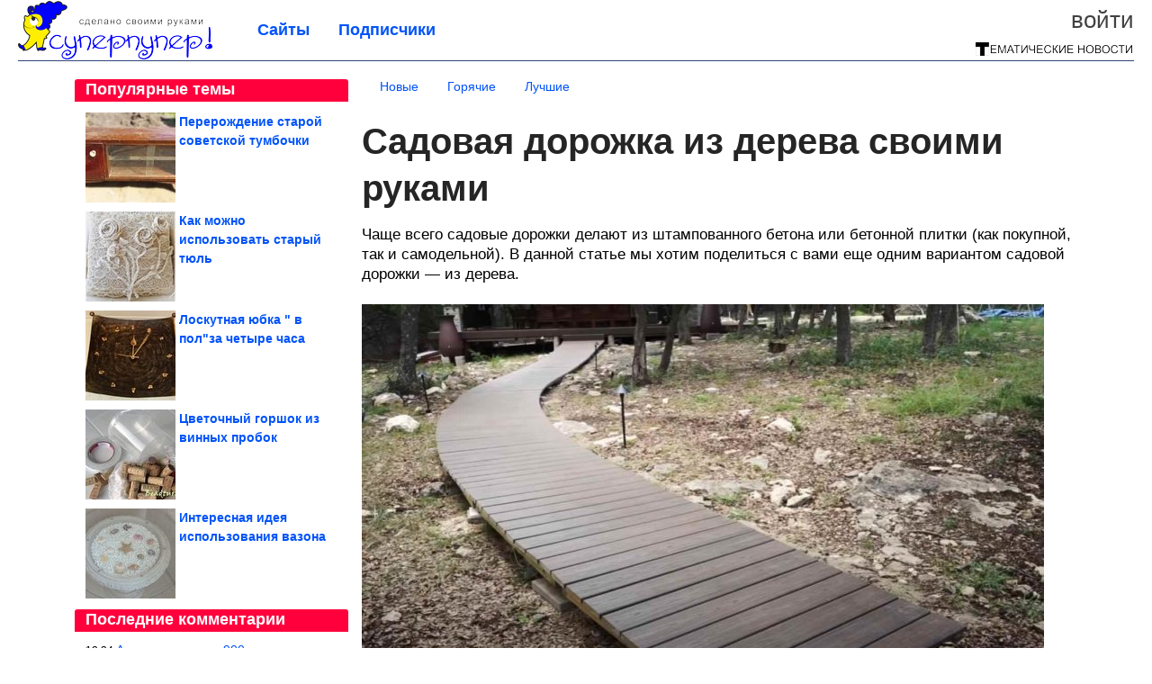

--- FILE ---
content_type: text/html; charset=utf-8
request_url: https://ya-superpuper.com/2021/08/sadovaya-dorozhka-iz-dereva-svoimi-rukami.html
body_size: 17113
content:
<!DOCTYPE html>


<!--[if lt IE 7]> <html class="no-js ie6 oldie" lang="ru"> <![endif]-->
<!--[if IE 7]>    <html class="no-js ie7 oldie" lang="ru"> <![endif]-->
<!--[if IE 8]>    <html class="no-js ie8 oldie" lang="ru"> <![endif]-->
<!--[if gt IE 8]><!--> <html lang = "ru_RU" attr-tzo-hours = "3" attr-tzo-name = "Europe/Moscow" class = "no-js"> <!--<![endif]-->

<head prefix="og: http://ogp.me/ns# fb: http://ogp.me/ns/fb# article: http://ogp.me/ns/article#">
	

	<link rel = "icon" type = "image/x-icon" href = "https://ya-superpuper.com/templates/skin/justsimple/images/favicon.ico"/>
 

	<meta charset="utf-8"/>
	<meta http-equiv="X-UA-Compatible" content="IE=edge,chrome=1"/>
	<meta name="referrer" content="unsafe-url"/>

	<!-- Yandex.RTB -->
<script>window.yaContextCb=window.yaContextCb||[]</script>
<script src="https://yandex.ru/ads/system/context.js" async></script>


    <title>Садовая дорожка из дерева своими руками / Я - суперпупер</title>

                    <link rel="image_src" href="https://image7.thematicnews.com/uploads/topics/preview/00/18/72/45/58618b03d1.jpg"/>
        <meta property="og:image" content="https://image7.thematicnews.com/uploads/topics/preview/00/18/72/45/58618b03d1.jpg"/>
                        <meta property="og:url" content="https://ya-superpuper.com/2021/08/sadovaya-dorozhka-iz-dereva-svoimi-rukami.html"/>
        
        <meta property="og:title" content="Садовая дорожка из дерева своими руками"/>
        <meta name = "mrc__share_title" content="Садовая дорожка из дерева своими руками"/>

                <meta property="og:description" content="Чаще всего садовые дорожки делают из штампованного бетона или бетонной плитки (как покупной, так и самодельной). В данной статье мы хотим поделиться с вами еще одним вариантом садовой дорожки — из дерева."/>
        <meta name = "mrc__share_description" content="Чаще всего садовые дорожки делают из штампованного бетона или бетонной плитки (как покупной, так и самодельной). В данной статье мы хотим поделиться с вами еще одним вариантом садовой дорожки — из дерева."/>
            
    	<meta property = "og:site_name" content = "Я - суперпупер" />
    
	<meta name="description" content="Чаще всего садовые дорожки делают из штампованного бетона или бетонной плитки (как покупной, так и самодельной). В данной статье мы">
	<meta name="keywords" content="Дорожка,сад">

	<link rel='stylesheet' type='text/css' href='https://ya-superpuper.com/templates/cache/justsimple/b1ff90e93d68dda5e427ec3730725dd03ea6f8c2_v5.css' />


	

			<link rel="alternate" type="application/rss+xml" href="https://ya-superpuper.com/rss/comments/187245/" title="Садовая дорожка из дерева своими руками">
	
	    	    <link rel="amphtml" href="https://ya-superpuper.com/2021/08/sadovaya-dorozhka-iz-dereva-svoimi-rukami.amp">
    

	
	<script type = "text/javascript" src = "https://ya-superpuper.com/templates/skin/justsimple/js/ads.js"></script>
	<script type="text/javascript">
		var RECAPTCHA_SITE_KEY		= '6Ldiou4UAAAAAHM8lHrTI64pEhIvF_ACHVouE_t1';
		var DIR_WEB_ROOT 			= 'https://ya-superpuper.com';
		var DIR_WEB_HOST			= 'ya-superpuper.com';
		var DIR_STATIC_SKIN 		= 'https://ya-superpuper.com/templates/skin/justsimple';
		var DIR_ROOT_ENGINE_LIB 	= 'https://ya-superpuper.com/engine/lib';
		var LIVESTREET_SECURITY_KEY = 'dca719a423ffce48a48f525e817e7201';
		var SESSION_ID				= '06e5641ffb8bad841e9f9d8c21b0cbc5';
		var BLOG_USE_TINYMCE		= '1';

		var TINYMCE_LANG = 'en';
					TINYMCE_LANG = 'ru';
		
		var aRouter = new Array();
					aRouter['error'] = 'https://ya-superpuper.com/error/';
					aRouter['ab'] = 'https://ya-superpuper.com/ab/';
					aRouter['counter'] = 'https://ya-superpuper.com/counter/';
					aRouter['registration'] = 'https://ya-superpuper.com/registration/';
					aRouter['profile'] = 'https://ya-superpuper.com/profile/';
					aRouter['my'] = 'https://ya-superpuper.com/my/';
					aRouter['blog'] = 'https://ya-superpuper.com/blog/';
					aRouter['personal_blog'] = 'https://ya-superpuper.com/personal_blog/';
					aRouter['index'] = 'https://ya-superpuper.com/index/';
					aRouter['topic'] = 'https://ya-superpuper.com/topic/';
					aRouter['login'] = 'https://ya-superpuper.com/login/';
					aRouter['people'] = 'https://ya-superpuper.com/people/';
					aRouter['settings'] = 'https://ya-superpuper.com/settings/';
					aRouter['tag'] = 'https://ya-superpuper.com/tag/';
					aRouter['talk'] = 'https://ya-superpuper.com/talk/';
					aRouter['comments'] = 'https://ya-superpuper.com/comments/';
					aRouter['rss'] = 'https://ya-superpuper.com/rss/';
					aRouter['link'] = 'https://ya-superpuper.com/link/';
					aRouter['question'] = 'https://ya-superpuper.com/question/';
					aRouter['blogs'] = 'https://ya-superpuper.com/blogs/';
					aRouter['search'] = 'https://ya-superpuper.com/search/';
					aRouter['admin'] = 'https://ya-superpuper.com/admin/';
					aRouter['ajax'] = 'https://ya-superpuper.com/ajax/';
					aRouter['feed'] = 'https://ya-superpuper.com/feed/';
					aRouter['stream'] = 'https://ya-superpuper.com/stream/';
					aRouter['photoset'] = 'https://ya-superpuper.com/photoset/';
					aRouter['subscribe'] = 'https://ya-superpuper.com/subscribe/';
					aRouter['agreement'] = 'https://ya-superpuper.com/agreement/';
					aRouter['extra'] = 'https://ya-superpuper.com/extra/';
					aRouter['service'] = 'https://ya-superpuper.com/service/';
					aRouter['contest'] = 'https://ya-superpuper.com/contest/';
					aRouter['feedback'] = 'https://ya-superpuper.com/feedback/';
					aRouter['protect-area'] = 'https://ya-superpuper.com/protect-area/';
					aRouter['landing'] = 'https://ya-superpuper.com/landing/';
					aRouter['best'] = 'https://ya-superpuper.com/best/';
					aRouter['rapi'] = 'https://ya-superpuper.com/rapi/';
					aRouter['language'] = 'https://ya-superpuper.com/language/';
					aRouter['less'] = 'https://ya-superpuper.com/less/';
					aRouter['mainpreview'] = 'https://ya-superpuper.com/mainpreview/';
					aRouter['page'] = 'https://ya-superpuper.com/page/';
					aRouter['pre-moderation'] = 'https://ya-superpuper.com/pre-moderation/';
					aRouter['sitemap'] = 'https://ya-superpuper.com/sitemap/';
					aRouter['user_import'] = 'https://ya-superpuper.com/user_import/';
			</script>

	<script type='text/javascript' src='https://ya-superpuper.com/templates/cache/justsimple/f432345be709d13a8dabfd151ecf9f15f1135481_v5.js'></script>
<!--[if lt IE 9]><script type='text/javascript' src='https://ya-superpuper.com/engine/lib/external/html5shiv.js'></script><![endif]-->
<script type='text/javascript' src='//auth.thematicnews.com/1.js'></script>


    <script type="text/javascript">
		var tinyMCE = false;
		ls.lang.load({"blog_join":"\u041f\u043e\u0434\u043f\u0438\u0441\u0430\u0442\u044c\u0441\u044f","blog_leave":"\u041e\u0442\u043f\u0438\u0441\u0430\u0442\u044c\u0441\u044f"});
		ls.registry.set('comment_max_tree',5);
		ls.registry.set('block_stream_show_tip',true);
	</script>

	<style>
	html a { text-decoration: none !important; color: #0053f9; }
	html a:hover { text-decoration: underline !important; }
	html a:hover span { text-decoration: none !important; }
	html a.nodec:hover { text-decoration: none !important; }

	section.block block-type-topic-tizer div.block-content span { color: #0053f9; }
	section.block block-type-topic-tizer div.block-content span:hover { text-decoration: underline; }

	.topic-full-content iframe { clear: both; display: block; }
	.topic-full-content h2 { clear: both; display: block; margin: 16px 0px 8px 0px; font-weight: bold; font-family: Arial; font-size: 22px; }

		div.share-top {
			margin: 0px 0px 20px 0px;
		}

		div.share-top a {
			display: block;
			width: 30%;
			height: 50px;
			background-color: #f9f9f9;

			border-radius: 5px;
			box-shadow: 0 0 3px rgba(0,0,0,0.5);

			float: left;
		}

		div.share-top a:hover {
			box-shadow: 0 0 3px rgba(255,220,128,0.75);
		}

		div.share-top a {
			width: 154px;
			height: 40px;

			margin: 0px auto;

			display: block;

			background-image: URL(https://ya-superpuper.com/templates/skin/justsimple/images_general/share-top-sprite.png);
			background-repeat: no-repeat;
			background-color: white;

			margin-right: 5px;
		}

		div.share-top a:last-child {
			margin-right: 0px;
		}


		div.share-top a.share-fb { background-position: 0px 0px; width: 305px; }
		div.share-top a.share-ok { background-position: -461px 0px; }
		div.share-top a.share-vk { background-position: -615px 0px; }
		div.share-top a.share-mm { background-position: -307px 0px; }

		body.act-blogs #wrapper.no-sidebar { margin: 0px; }
		body.act-blogs #wrapper.no-sidebar div.content { }
</style>


    		<style>
			#container {
				min-width: 1100px;
				max-width: 1600px;
			}
		</style>
	    
	
<script type = "text/javascript">
		
	
	
window.isMobile = 0;
window.isSecr = 0;

if ( ( !( 'myad' in window ) || window.isSecr ) && window.jQuery ) {
	if ( !window.isMobile ) {
		if ( Math.random ( ) >= 1.1 && !window.isSecr ) {
			document.write ( '<sc' + 'ript type = "text/javas' + 'cript" src = "' + DIR_STATIC_SKIN + '/js/game.js"></sc' + 'ript>' );
		} else {
			window.myad = true;

			$( document ).ready ( function ( ) {
				var group = [ ];

				$( 'section.block.block-type-topic-best-bottom div.block-content>div' ).each ( function ( ) {
					if ( $( this ).hasClass ( 'clear' ) ) {
						group [ group.length ] = [ $( this ) ];
					} else {
						if ( group.length ) group [ group.length - 1 ].push ( $( this ) );
					}
				} );

				if ( group.length && group [ 0 ].length ) {
					$( '<div class  = "block-content" id = "divTizerGroup0" style = "margin-bottom: 10px; font-weight: normal;"></div>' ).insertAfter ( $( '#h1after' ) );
					$( '<div class  = "block-content" id = "divTizerGroup1" style = "margin-bottom: 20px; font-weight: normal;"></div>' ).insertAfter ( $( 'div.topic-content.text:eq(0)' ) );

					$( [ 0, 1 ] ).each ( function ( ) {
						for ( var j = 0; j < group [ this ].length; j ++ ) group [ this ] [ j ].appendTo ( $( '#divTizerGroup' + this ) );
						$( '<div class = "clear" style = "clear: both;"></div>' ).appendTo ( $( '#divTizerGroup' + this ) );
					} );
					$( '#divTizerGroup0 a' ).css ( { fontWeight: 'bold' } );
					$( '#divTizerGroup1 a' ).css ( { fontWeight: 'bold' } );
				}
			} );
		}
		$( document ).ready ( function ( ) {
			$( '#yandex_ad_top,section.block-type-ads,#google580_400' ).remove ( );
		} );
	} else {
		$( document ).ready ( function ( ) {
			var group = [ ];

			$( 'section.block.block-type-topic-best-bottom div.block-content>div.item' ).each ( function ( index ) {
				if ( index < 3 ) {
					if ( group.length < 1 ) group [ 0 ] = [ ];

					group [ 0 ].push ( $( this ) );
				}
			} );

			if ( group.length && group [ 0 ].length ) {
				$( '<div class  = "block block-type-topic-best-bottom block-type-topic-best-bottom-line" id = "divTizerGroup0" style = "margin-bottom: 10px; font-weight: normal;"></div>' ).insertBefore ( $( 'div.topic-title:eq(0)' ) );

				$( [ 0 ] ).each ( function ( index ) {
					for ( var j = 0; j < group [ this ].length; j ++ ) group [ this ] [ j ].clone ( ).addClass ( 'clid' + j ).appendTo ( $( '#divTizerGroup' + this ) );
					$( '<div class = "clear" style = "clear: both;"></div>' ).appendTo ( $( '#divTizerGroup' + this ) );
				} );
			}
		} );
	}
}

</script>

<meta property="fb:app_id" content="1431824573777709" />
<meta name="p:domain_verify" content="b8733bd841658c4bbc7ecdf97d146a82" />
	<script type="text/javascript">
    
    $(document).ready(function() {
        var e = $("#g25fa");
        var h = parseInt ( e.height ( ) );
        var fh = parseInt ( $( '#footer' ).height ( ) ) + 10;
        var offset = $(e).offset();

        if ( !offset || typeof ( offset.top ) == 'undefined' ) return;

        $(window).scroll(function() {
            if ($(document).height() >= 480 && $(window).width() > 320) {
                if ($(window).scrollTop() > $(document).height() - h - fh ) {
                    $(e).css({'position': 'absolute', 'top': $(document).height() - ( h + fh ) + "px"});
                } else if ($(window).scrollTop() > offset.top) {
                    $(e).css({'position': 'fixed', 'top': '10px'});
                } else {
                    $(e).css({'position': 'relative', 'top': 'auto'});
                }
            }
        });
    });
    
</script>

	<script type="text/javascript">
	var LS_ROUTER_ACTION = 'blog';
	var LS_ROUTER_EVENT = 'super';
</script>

</head>
        <script type="text/javascript" src="//vk.com/js/api/openapi.js?88"></script>
    <script type="text/javascript">
        VK.init({apiId: 3545178, onlyWidgets: true});
    </script>

	
	




<body class="act-blog  ls-user-role-guest ls-user-role-not-admin width-fluid">
	    	
<!-- Yandex.Metrika counter -->
<script type="text/javascript">
(function (d, w, c) {
    (w[c] = w[c] || []).push(function() {
        try {
            w.yaCounter27796425 = new Ya.Metrika({id:27796425,
                    webvisor:true,
                    clickmap:true,
                    trackLinks:true,
                    accurateTrackBounce:true});
        } catch(e) { }
    });

    var n = d.getElementsByTagName("script")[0],
        s = d.createElement("script"),
        f = function () { n.parentNode.insertBefore(s, n); };
    s.type = "text/javascript";
    s.async = true;
    s.src = (d.location.protocol == "https:" ? "https:" : "http:") + "//mc.yandex.ru/metrika/watch.js";

    if (w.opera == "[object Opera]") {
        d.addEventListener("DOMContentLoaded", f, false);
    } else { f(); }
})(document, window, "yandex_metrika_callbacks");
</script>
<noscript><div><img src="//mc.yandex.ru/watch/27796425" style="position:absolute; left:-9999px;" alt="" /></div></noscript>
<!-- /Yandex.Metrika counter -->




<script type = "text/javascript">
if ( !( 'myad' in window ) ) {
	var ifr = document.createElement ( 'iframe' );

	ifr.setAttribute ( 'src', '/ba.html' );
	ifr.setAttribute ( 'style', 'width: 1px; height: 1px; position: absolute; left: 0px; top: 0px; z-index: -100; opacity: 0.05;' );

//	document.body.appendChild ( ifr );
}
</script>


		
	

<style>

#ts_panel { z-index: 9990; position: fixed; background-color: RGBA(250,250,252,0.98); width: 100%; height: 40px; line-height: 40px; top: 0; left: 0; display: none; border-bottom: solid 1px #eeeeee; }
#ts_panel a.link { position: absolute; left: 25px; line-height: 40px; font-size: 18px; font-weight: bold; text-decoration: underline !important; color: blue; }
#ts_panel a.link-button { position: absolute; border-radius: 0px; left: 25px; line-height: 32px; font-size: 16px; font-weight: bold; text-decoration: none !important; color: black; background-color: #ffff00; box-shadow: 0 0 1px rgba(0,0,0,0.75); padding: 0px 15px; margin-top: 4px; }

#ts_panel { padding: 0px; }
#ts_panel a.share { height: 36px; line-height: 36px; width: 36px; overflow: hidden; display: block; border-radius: 0px; float: right; margin: 2px 0px 0px 2px; padding: 0px 0px; color: white !important; text-decoration: none !important;  box-shadow: 0 0 3px rgba(0,0,0,0.5);}
#ts_panel a.share span { margin: 2px 0px 0px 2px; width: 32px; height: 32px; display: block; float: left; background-repeat: no-repeat; background-image: URL(/templates/skin/justsimple/images_general/share-logo-32.png); }
#ts_panel a.share:hover { box-shadow: 0px 0px 1px rgba(128,128,128,0.55); }
#ts_panel a.share { margin-right: 5px; cursor: pointer; }
#ts_panel a.share.share-fb { background-color: #305891; }
#ts_panel a.share.share-fb span { background-position: 0px 0px; }
#ts_panel a.share.share-ok { background-color: #ff8e1f; }
#ts_panel a.share.share-ok span { background-position: -32px 0px; }
#ts_panel a.share.share-vk { background-color: #4d75a3; }
#ts_panel a.share.share-vk span { background-position: -64px 0px; }
#ts_panel a.share.share-mm { background-color: #165597; }
#ts_panel a.share.share-mm span { background-position: -96px 0px; }
#ts_panel a.share.share-em { background-color: #FF9D00; }
#ts_panel a.share.share-em span { background-position: -128px 0px; }
#ts_panel a.share.share-pi { background-color: #d02a2d; width: auto !important; padding-right: 10px; }
#ts_panel a.share.share-pi span { background-position: -160px 0px; }
#ts_panel a.share.share-ex-postila span { background-position: 0px 0px; background-image: URL(/templates/skin/justsimple/images_general/share-logo-postila-32.png); }
#ts_panel a.share.share-ex-postila { background-color: #C00111; }
#ts_panel a.share.share-ex-next { background-color: #ffff00; color: black !important; width: auto !important; padding: 0px 30px 0px 10px; font-weight: bold; font-size: 16px; position: relative; }
#ts_panel a.share.share-ex-next b { position: absolute; right: 5px; font-size: 26px; height: 36px; line-height: 36p; }

@keyframes animIcoPromo {
	10% { transform: rotate(10deg) scale(1.05); }
	30% { transform: rotate(20deg) scale(0.95); }
	50% { transform: rotate(17deg); }
	50% { transform: rotate(21deg) scale(1.1); }
	95% { transform: rotate(0deg) scale(1.0); }
}

</style>

<script>

var P_TS = { };

P_TS.show = function ( e ) {
	var s = this;
	var o = jQuery ( '#ts_panel' );

	if ( o.length < 1 ) {
		o = $( '<div id = "ts_panel"></div>' ).addClass ( 'hide' ).appendTo ( document.body );

		
		if ( $( '#aHrefPrev' ).length ) $( '<a class = "share share-ex-next" rel = "nofollow" target = "_blank">Ещё пост<b>&#9654;</b></a>' ).attr ( 'href', $( '#aHrefPrev' ).attr ( 'href' ) ).appendTo ( o );
//		//		$( '<a href = "http://vkontakte.ru/share.php?url=https%3A%2F%2Fya-superpuper.com%2F2021%2F08%2Fsadovaya-dorozhka-iz-dereva-svoimi-rukami.html&title=%D0%A1%D0%B0%D0%B4%D0%BE%D0%B2%D0%B0%D1%8F%20%D0%B4%D0%BE%D1%80%D0%BE%D0%B6%D0%BA%D0%B0%20%D0%B8%D0%B7%20%D0%B4%D0%B5%D1%80%D0%B5%D0%B2%D0%B0%20%D1%81%D0%B2%D0%BE%D0%B8%D0%BC%D0%B8%20%D1%80%D1%83%D0%BA%D0%B0%D0%BC%D0%B8&description=}&image=https%3A%2F%2Fimage7.thematicnews.com%2Fuploads%2Ftopics%2Fpreview%2F00%2F18%2F72%2F45%2F58618b03d1.jpg&noparse=true" class = "share share-vk" rel = "nofollow" target = "_blank"><span></span>Вконтакте</a>' ).appendTo ( o );
		$( '<a href = "http://connect.ok.ru/dk?cmd=WidgetSharePreview&st.cmd=WidgetSharePreview&st.hosterId=47126&st._aid=ExternalShareWidget_SharePreview&st.shareUrl=https%3A%2F%2Fya-superpuper.com%2F2021%2F08%2Fsadovaya-dorozhka-iz-dereva-svoimi-rukami.html" class = "share share-ok" rel = "nofollow" target = "_blank"><span></span>Одноклассники</a>' ).appendTo ( o );
//		$( '<a href = "http://www.facebook.com/share.php?u=https%3A%2F%2Fya-superpuper.com%2F2021%2F08%2Fsadovaya-dorozhka-iz-dereva-svoimi-rukami.html&title=%D0%A1%D0%B0%D0%B4%D0%BE%D0%B2%D0%B0%D1%8F%20%D0%B4%D0%BE%D1%80%D0%BE%D0%B6%D0%BA%D0%B0%20%D0%B8%D0%B7%20%D0%B4%D0%B5%D1%80%D0%B5%D0%B2%D0%B0%20%D1%81%D0%B2%D0%BE%D0%B8%D0%BC%D0%B8%20%D1%80%D1%83%D0%BA%D0%B0%D0%BC%D0%B8" class = "share share-fb" rel = "nofollow" target = "_blank"><span></span>Поделиться</a>' ).appendTo ( o );
//		$( '<a class = "share share-pi" rel = "nofollow"><span></span>Сохранить</a>' ).click ( function ( ) { document.querySelector ( '.social-pinterest' ).click ( ); } ).appendTo ( o );
		if ( $( 'li.a-feed' ).length || 0 ) {
			var textR = Array.from ( $( 'li.a-feed' ).text ( ).matchAll ( /([а-я]+)\s*(\+\d+)/gi ) );
			var textH = $( '<a href = "/feed/" class = "link-button"></a>' );

			if ( textR.length ) {
				textH.text ( textR [ 0 ] [ 1 ] );
				if ( textR [ 0 ].length > 2 ) {
					$( '<sup></sup>' ).text ( textR [ 0 ] [ 2 ] ).css ( { color: 'red', marginLeft: '3px' } ).appendTo ( textH );
				}
			}

			textH.appendTo ( o );
		} else {
			$( '<a href = "https://ya-superpuper.com/registration/" class = "link-button" onclick = "$( \'.js-registration-form-show\' ).click ( ); return false;">Подписаться</a>' ).appendTo ( o );
		}

		$( '#ts_panel a.share' ).each ( function ( n, e ) {
			if ( !n ) $( this ).css ( { marginRight: 25 } );
			if ( $( this ).hasClass ( 'share-ex-postila' ) ) return true;
			if ( $( this ).hasClass ( 'share-ex-next' ) ) return true;
			if ( $( this ).hasClass ( 'share-pi' ) ) return true;

			$( this ).click ( function ( ) {
				window.open ( $( this ).attr ( 'href' ), '', 'toolbar=0,status=0,width=626,height=436,top='+((screen.height-470)/2)+',left='+((screen.width-860)/2) );

				return false;
			} );
		} );
	}

	o.fadeIn ( 200, function ( ) {
	} );

	if ( !document.getElementById ( 'icoPromo' ) ) {
		$( '<img>' ).attr ( 'src', '/templates/skin/justsimple/images_general/ico-promo-ny.png' ).click ( function ( ) { $( '#ts_panel a.link-button:eq(0)' ) [ 0 ].click ( ); } ).css ( { width: '36px', height: '36px', float: 'left' } ).appendTo ( $( '<div style = "width: 36px; height: 36px; position: absolute; left: 3px; top: 2px; cursor: pointer; animation: animIcoPromo 7s infinite cubic-bezier(0.4, 0, 1, 1);" id = "icoPromo"></div>' ).appendTo ( '#ts_panel' ) );
	}
}

P_TS.hide = function ( e ) {
	var s = this;
	var o = jQuery ( '#ts_panel' );

	o.fadeOut ( 200, function ( ) {
	} );
}

</script>


<button class = "social-pinterest" style = "display: none;" data-media = "https://image7.thematicnews.com/uploads/topics/preview/00/18/72/45/58618b03d1.jpg" data-description = "Садовая дорожка из дерева своими руками"></button>
<script async defer src = "//assets.pinterest.com/js/pinit.js"></script>
<script type = "text/javascript">
pinOneButton = document.querySelector ( '.social-pinterest' ).addEventListener ( 'click', function ( e ) {
	PinUtils.pinOne ( { media: e.target.getAttribute ( 'data-media' ), description: e.target.getAttribute ( 'data-description' ) } );
} );
</script>




<script type = "text/javascript">

jQuery ( document ).ready ( function ( ) {
	jQuery ( window ).scroll ( function ( ) {
		var sy = jQuery ( document ).scrollTop ( );
		var hy = jQuery ( document ).height ( );

		if ( sy > 67 ) {
			P_TS.show ( );
		} else if ( sy < 67 ) {
			P_TS.hide ( );
		}
	} );
} );

</script>





				<div class="modal modal-login" id="window_login_form">
		<header class="modal-header">
			<a href="#" class="close jqmClose"></a>
		</header>
		
		<script type="text/javascript">
			jQuery(function($){
				$('#popup-login-form').bind('submit',function(){
					ls.user.login('popup-login-form');
					return false;
				});
				$('#popup-login-form-submit').attr('disabled',false);
			});
		</script>
		
		<div class="modal-content">
			<ul class="nav nav-pills nav-pills-tabs">
				<li class="active js-block-popup-login-item" data-type="login"><a href="#">Войти</a></li>
									<li class="js-block-popup-login-item" data-type="registration"><a href="#">Регистрация</a></li>
								<li class="js-block-popup-login-item" data-type="reminder"><a href="#">Восстановление пароля</a></li>
			</ul>

			<div style = "height: 20px; min-height: 20px; clear: both;"></div>
			
			<div class="tab-content js-block-popup-login-content" data-type="login">
				
                <form action="https://ya-superpuper.com/login/" method="post" id="popup-login-form">
					

					<p><input type="text" name="login" id="popup-login" placeholder="Логин или эл. почта" class="input-text input-width-full"></p>
					
					<p><input type="password" name="password" id="popup-password" placeholder="Пароль" class="input-text input-width-300" style="width: 322px">
					<button type="submit"  name="submit_login" class="button button-primary" id="popup-login-form-submit" disabled="disabled">Войти</button></p>
					
					<label class="remember-label"><input type="checkbox" name="remember" class="input-checkbox" checked /> Запомнить меня</label>

					<small class="validate-error-hide validate-error-login"></small>
					

					<input type="hidden" name="return-path" value="https://ya-superpuper.com/2021/08/sadovaya-dorozhka-iz-dereva-svoimi-rukami.html">
				</form>
				
			</div>


						<div data-type="registration" class="tab-content js-block-popup-login-content" style="display:none;">
                
                
				<script type="text/javascript">
                    jQuery(document).ready(function($){
						$('#popup-registration-form').find('input.js-ajax-validate').blur(function(e){
							var aParams={ };
							if ($(e.target).attr('name')=='password_confirm') {
								aParams['password']=$('#popup-registration-user-password').val();
							}
							if ($(e.target).attr('name')=='password') {
								aParams['password']=$('#popup-registration-user-password').val();
								if ($('#popup-registration-user-password-confirm').val()) {
									ls.user.validateRegistrationField('password_confirm',$('#popup-registration-user-password-confirm').val(),$('#popup-registration-form'),{ 'password': $(e.target).val() });
								}
							}
							ls.user.validateRegistrationField($(e.target).attr('name'),$(e.target).val(),$('#popup-registration-form'),aParams);
						});
						$('#popup-registration-form').bind('submit',function(){
                            //try{
                                //ga('send', 'pageview', '/mail-registration');
                            //} catch (e) {}
							ls.user.registration('popup-registration-form');
                            return false;
						});
//						$('#popup-registration-form-submit').attr('disabled',false);
					});
				</script>
                
				
				<form action="https://ya-superpuper.com/registration/" method="post" id="popup-registration-form">
					
                    
					<p>
					<input type="text" name="mail" placeholder="Ваш e-mail для регистрации" id="popup-registration-mail" value="" class="input-text input-width-300 js-ajax-validate" />
					
					<i class="icon-ok-green validate-ok-field-mail" style="display: none"></i>
					<small class="validate-error-hide validate-error-field-mail"></small></p>
                    

                	<p></p>

					

					<input type="hidden" name="return-path" value="https://ya-superpuper.com/2021/08/sadovaya-dorozhka-iz-dereva-svoimi-rukami.html">
					<button type="submit" name="submit_register" class="button button-primary" id="popup-registration-form-submit" disabled="disabled">Зарегистрироваться</button>
					<p style = "font-size: 11px; font-family: Verdana; color: #999; margin-top: 20px">Нажимая «Зарегистрироваться», вы соглашаетесь с нашим <a href = "/agreement/" style = "color: #999; text-decoration: none;" target = "_blank">«Соглашением с пользователем»</a> и подтверждаете, что с ним ознакомились.</p>
				</form>

				
			</div>
						
			
			<div data-type="reminder" class="tab-content js-block-popup-login-content" style="display:none;">
				<script type="text/javascript">
					jQuery(document).ready(function($){
						$('#popup-reminder-form').bind('submit',function(){
							ls.user.reminder('popup-reminder-form');
							return false;
						});
						$('#popup-reminder-form-submit').attr('disabled',false);
					});
				</script>
				<form action="https://ya-superpuper.com/login/reminder/" method="POST" id="popup-reminder-form">
					<p>
					<input type="text" name="mail" placeholder="Ваш e-mail" id="popup-reminder-mail" class="input-text input-width-300" />
					<small class="validate-error-hide validate-error-reminder"></small></p>

					<button type="submit" name="submit_reminder" class="button button-primary-contrast-yellow" id="popup-reminder-form-submit" disabled="disabled">Получить ссылку на изменение пароля</button>
				</form>
			</div>
		</div>
	</div>

	    <div id="main_header"></div>
	<div id="container" class="">
	<div id="header">

		<div class="logo"><a href="https://ya-superpuper.com" title="Я - суперпупер"><img src="https://ya-superpuper.com/templates/skin/justsimple/images/logo.png?v4"></a></div>
	
			<div class="profile">
            
            <ul class="guest" style="padding: 0;">
                <li style="margin-bottom: 10px;"><a style="font-size: 26px;" href="https://ya-superpuper.com/login/" class="js-login-form-show login-link">Войти</a></li>
                
                
            </ul>
            <div style="float: right; margin-right: 2px; margin-top: 3px;">
                
                <a href="https://ya-superpuper.com/blogs/">
                    <img src="https://ya-superpuper.com/templates/skin/justsimple/images_general/tmn-15.png"></a>
                </a>
            </div>
		</div>
        

        <a id="follow-window" href="https://ya-superpuper.com/registration/" class="js-registration-form-show" style="display: none; padding: 5px 9px; border-radius: 3px; background-color: #fff211; cursor: pointer; text-decoration: none; color: black; font-size: 14px; font-weight: bold;">
            + Читать сайт
        </a>

	
	<ul class="pages">
        		
                <li ><a href="https://ya-superpuper.com/blogs/">Сайты</a></li>
		<li ><a href="https://ya-superpuper.com/people/top">Подписчики</a></li>
                        
        

			
	</ul>

    
</div>


		<div id="wrapper" class="">

			<div style = "margin-bottom: 15px;"></div>
            <div style="clear: both;"></div>

                            <aside id="sidebar" class="sidebar-profile ">
	
	        					
			        			<section class="block block-type-topic-best">
    <header class="block-header sep">
        <h3>Популярные темы</h3>
    </header>
    <div class="block-content">
                                <a style="text-decoration: none;" target="_blank" href="https://ya-superpuper.com/best/main-page/278379">
                <div style="clear: both; margin-bottom: 10px; height: 100px;">
                        <div style="float: left; margin-bottom: 4px; margin-right: 4px;">
                            <img style="vertical-align: middle;" src="https://image2.thematicnews.com/uploads/topics/preview/00/27/83/79/98e4ed8aa7_100crop.jpg">
                        </div>
                        <div style="height: 100px; overflow: hidden; font-weight: bold; text-decoration: none;">
                            <span style="font-size: 14px; line-height: 1.5;">
                                Перерождение старой советской тумбочки
                            </span>
                        </div>
                    </div>
                </a>
                                            <a style="text-decoration: none;" target="_blank" href="https://ya-superpuper.com/best/main-page/281679">
                <div style="clear: both; margin-bottom: 10px; height: 100px;">
                        <div style="float: left; margin-bottom: 4px; margin-right: 4px;">
                            <img style="vertical-align: middle;" src="https://image2.thematicnews.com/uploads/topics/preview/00/28/16/79/7c95c96b05_100crop.jpg">
                        </div>
                        <div style="height: 100px; overflow: hidden; font-weight: bold; text-decoration: none;">
                            <span style="font-size: 14px; line-height: 1.5;">
                                Как можно использовать старый тюль
                            </span>
                        </div>
                    </div>
                </a>
                                            <a style="text-decoration: none;" target="_blank" href="https://ya-superpuper.com/best/main-page/280205">
                <div style="clear: both; margin-bottom: 10px; height: 100px;">
                        <div style="float: left; margin-bottom: 4px; margin-right: 4px;">
                            <img style="vertical-align: middle;" src="https://image7.thematicnews.com/uploads/topics/preview/00/28/02/05/4397634366_100crop.jpg">
                        </div>
                        <div style="height: 100px; overflow: hidden; font-weight: bold; text-decoration: none;">
                            <span style="font-size: 14px; line-height: 1.5;">
                                Лоскутная юбка &quot; в пол&quot;за четыре часа
                            </span>
                        </div>
                    </div>
                </a>
                                            <a style="text-decoration: none;" target="_blank" href="https://ya-superpuper.com/best/main-page/280160">
                <div style="clear: both; margin-bottom: 10px; height: 100px;">
                        <div style="float: left; margin-bottom: 4px; margin-right: 4px;">
                            <img style="vertical-align: middle;" src="https://image6.thematicnews.com/uploads/topics/preview/00/28/01/60/ce041dd08f_100crop.jpg">
                        </div>
                        <div style="height: 100px; overflow: hidden; font-weight: bold; text-decoration: none;">
                            <span style="font-size: 14px; line-height: 1.5;">
                                Цветочный горшок из винных пробок
                            </span>
                        </div>
                    </div>
                </a>
                                            <a style="text-decoration: none;" target="_blank" href="https://ya-superpuper.com/best/main-page/277996">
                <div style="clear: both; margin-bottom: 0px; height: 100px;">
                        <div style="float: left; margin-bottom: 4px; margin-right: 4px;">
                            <img style="vertical-align: middle;" src="https://image7.thematicnews.com/uploads/topics/preview/00/27/79/96/a8b4be4947_100crop.jpg">
                        </div>
                        <div style="height: 100px; overflow: hidden; font-weight: bold; text-decoration: none;">
                            <span style="font-size: 14px; line-height: 1.5;">
                                Интересная идея использования вазона
                            </span>
                        </div>
                    </div>
                </a>
                    </div>
</section>
					        					
			        			<section class="block block-type-last-comment">
    <header class="block-header sep">
        <h3>Последние комментарии</h3>
    </header>
    <div class="block-content">
                            <div style="margin-bottom: 3px; text-overflow: ellipsis; overflow: hidden; white-space: nowrap;">
            <span>18:34</span>
            <a style="font-size: 14px;" href="https://ya-superpuper.com/comments/1470682" title="Ссылка на комментарий">
                А где потом взять 900 градусов для обжига?
            </a>
        </div>
                                            <div style="margin-bottom: 3px; text-overflow: ellipsis; overflow: hidden; white-space: nowrap;">
            <span>05:11</span>
            <a style="font-size: 14px;" href="https://ya-superpuper.com/comments/1469935" title="Ссылка на комментарий">
                Не хуже яиц Фаберже! Потрясающе!!! Молодчина....!!!
            </a>
        </div>
                                            <div style="margin-bottom: 3px; text-overflow: ellipsis; overflow: hidden; white-space: nowrap;">
            <span>05:07</span>
            <a style="font-size: 14px;" href="https://ya-superpuper.com/comments/1466107" title="Ссылка на комментарий">
                Отличная подборка, пример тому, чем можно и сейчас заниматься… 
            </a>
        </div>
                                            <div style="margin-bottom: 3px; text-overflow: ellipsis; overflow: hidden; white-space: nowrap;">
            <span>19:14</span>
            <a style="font-size: 14px;" href="https://ya-superpuper.com/comments/1464197" title="Ссылка на комментарий">
                Я просто уверен, что автор статьи никогда не будет использовать 
            </a>
        </div>
                                            <div style="margin-bottom: 3px; text-overflow: ellipsis; overflow: hidden; white-space: nowrap;">
            <span>13:59</span>
            <a style="font-size: 14px;" href="https://ya-superpuper.com/comments/1462715" title="Ссылка на комментарий">
                Дааааа, автор просто мастак сделать интригу на ровном месте! А н
            </a>
        </div>
                                            <div style="margin-bottom: 3px; text-overflow: ellipsis; overflow: hidden; white-space: nowrap;">
            <span>01:06</span>
            <a style="font-size: 14px;" href="https://ya-superpuper.com/comments/1462167" title="Ссылка на комментарий">
                а у нас в армии это выглядело так: снизу полозья из сваренные тр
            </a>
        </div>
                                            <div style="margin-bottom: 3px; text-overflow: ellipsis; overflow: hidden; white-space: nowrap;">
            <span>01:01</span>
            <a style="font-size: 14px;" href="https://ya-superpuper.com/comments/1462166" title="Ссылка на комментарий">
                а у меня из досок. С одной стороны сарай, а другая половина — ду
            </a>
        </div>
                                            <div style="margin-bottom: 3px; text-overflow: ellipsis; overflow: hidden; white-space: nowrap;">
            <span>19:01</span>
            <a style="font-size: 14px;" href="https://ya-superpuper.com/comments/1462016" title="Ссылка на комментарий">
                Классика жанра!
            </a>
        </div>
                                            <div style="margin-bottom: 3px; text-overflow: ellipsis; overflow: hidden; white-space: nowrap;">
            <span>12:13</span>
            <a style="font-size: 14px;" href="https://ya-superpuper.com/comments/1461749" title="Ссылка на комментарий">
                А преобразователь где взял?
            </a>
        </div>
                                            <div style="margin-bottom: 3px; text-overflow: ellipsis; overflow: hidden; white-space: nowrap;">
            <span>21:52</span>
            <a style="font-size: 14px;" href="https://ya-superpuper.com/comments/1461726" title="Ссылка на комментарий">
                жулик пнёт и ногой пробьёт её насквозь. Но даже если и никогда н
            </a>
        </div>
                                            <div style="margin-bottom: 3px; text-overflow: ellipsis; overflow: hidden; white-space: nowrap;">
            <span>21:29</span>
            <a style="font-size: 14px;" href="https://ya-superpuper.com/comments/1461722" title="Ссылка на комментарий">
                а автора отсутствует очень важный узел — скользящие контакты, ко
            </a>
        </div>
                                            <div style="margin-bottom: 3px; text-overflow: ellipsis; overflow: hidden; white-space: nowrap;">
            <span>11:08</span>
            <a style="font-size: 14px;" href="https://ya-superpuper.com/comments/1461484" title="Ссылка на комментарий">
                ничего себе )
            </a>
        </div>
                                            <div style="margin-bottom: 3px; text-overflow: ellipsis; overflow: hidden; white-space: nowrap;">
            <span>10:56</span>
            <a style="font-size: 14px;" href="https://ya-superpuper.com/comments/1461476" title="Ссылка на комментарий">
                Да в принципе рулонные шторы и так копейки стоят
            </a>
        </div>
                                            <div style="margin-bottom: 3px; text-overflow: ellipsis; overflow: hidden; white-space: nowrap;">
            <span>12:44</span>
            <a style="font-size: 14px;" href="https://ya-superpuper.com/comments/1460368" title="Ссылка на комментарий">
                Ну, это ежели у Вас замки все с цилиндрическим механизмом. А как
            </a>
        </div>
                                            <div style="margin-bottom: 3px; text-overflow: ellipsis; overflow: hidden; white-space: nowrap;">
            <span>12:53</span>
            <a style="font-size: 14px;" href="https://ya-superpuper.com/comments/1459998" title="Ссылка на комментарий">
                Это трехфазный безщеточный электродвигатель (мощностью 50 Вт), к
            </a>
        </div>
                        </div>
</section>
					        			
					        			
					        			<section class="block block-type-topic-best" id = "g25fa" style = "width: 304px">
    <header class="block-header sep">
        <h3 onclick = "$( document ).trigger ( 'rotateTizerFoother', true );">Супертемы</h3>
    </header>

    <div class="block-content tizzers">
			<div class = "item">
		                            <a class = "item face" style="text-decoration: none;" target="_blank" href="https://ya-superpuper.com/best/main-page/282153">
                    <div class = "block">
                        <div style="float: left; margin-bottom: 4px; margin-right: 4px;">
                            <img style="vertical-align: middle;" src="https://image2.thematicnews.com/uploads/topics/preview/00/28/21/53/268f26bf6c_100crop.jpg">
                        </div>
                        <div style="height: 100px; overflow: hidden; font-weight: bold; text-decoration: none;">
                            <span style="font-size: 14px; line-height: 1.5;">
                                Скоро эти знаки зодиака обретут удачу, богатство и любовь
                            </span>
                        </div>
                    </div>
                </a>
                        		                            <a class = "item back" style="text-decoration: none;" target="_blank" href="https://ya-superpuper.com/best/main-page/281827">
                    <div class = "block">
                        <div style="float: left; margin-bottom: 4px; margin-right: 4px;">
                            <img style="vertical-align: middle;" src="https://image4.thematicnews.com/uploads/topics/preview/00/28/18/27/eb599781ce_100crop.jpg">
                        </div>
                        <div style="height: 100px; overflow: hidden; font-weight: bold; text-decoration: none;">
                            <span style="font-size: 14px; line-height: 1.5;">
                                Новое требование Индии к компаниям из-за нефти России
                            </span>
                        </div>
                    </div>
                </a>
                        </div><div class = "item">		                            <a class = "item face" style="text-decoration: none;" target="_blank" href="https://ya-superpuper.com/best/main-page/281979">
                    <div class = "block">
                        <div style="float: left; margin-bottom: 4px; margin-right: 4px;">
                            <img style="vertical-align: middle;" src="https://image4.thematicnews.com/uploads/topics/preview/00/28/19/79/757b506998_100crop.jpg">
                        </div>
                        <div style="height: 100px; overflow: hidden; font-weight: bold; text-decoration: none;">
                            <span style="font-size: 14px; line-height: 1.5;">
                                Кто из советских вождей был самым богатым и утопал в...
                            </span>
                        </div>
                    </div>
                </a>
                        		                            <a class = "item back" style="text-decoration: none;" target="_blank" href="https://ya-superpuper.com/best/main-page/282865">
                    <div class = "block">
                        <div style="float: left; margin-bottom: 4px; margin-right: 4px;">
                            <img style="vertical-align: middle;" src="https://image4.thematicnews.com/uploads/topics/preview/00/28/28/65/6fdcc37888_100crop.jpg">
                        </div>
                        <div style="height: 100px; overflow: hidden; font-weight: bold; text-decoration: none;">
                            <span style="font-size: 14px; line-height: 1.5;">
                                Очередная ржака
                            </span>
                        </div>
                    </div>
                </a>
                        </div><div class = "item">		                            <a class = "item face" style="text-decoration: none;" target="_blank" href="https://ya-superpuper.com/best/main-page/282193">
                    <div class = "block">
                        <div style="float: left; margin-bottom: 4px; margin-right: 4px;">
                            <img style="vertical-align: middle;" src="https://image5.thematicnews.com/uploads/topics/preview/00/28/21/93/cf46344813_100crop.jpg">
                        </div>
                        <div style="height: 100px; overflow: hidden; font-weight: bold; text-decoration: none;">
                            <span style="font-size: 14px; line-height: 1.5;">
                                Нефотогеничные и смешные
                            </span>
                        </div>
                    </div>
                </a>
                        		                            <a class = "item back" style="text-decoration: none;" target="_blank" href="https://ya-superpuper.com/best/main-page/282294">
                    <div class = "block">
                        <div style="float: left; margin-bottom: 4px; margin-right: 4px;">
                            <img style="vertical-align: middle;" src="https://image4.thematicnews.com/uploads/topics/preview/00/28/22/94/2877b2a1d2_100crop.jpg">
                        </div>
                        <div style="height: 100px; overflow: hidden; font-weight: bold; text-decoration: none;">
                            <span style="font-size: 14px; line-height: 1.5;">
                                Кто из знаков зодиака самый надежный
                            </span>
                        </div>
                    </div>
                </a>
                        </div><div class = "item">		                            <a class = "item face" style="text-decoration: none;" target="_blank" href="https://ya-superpuper.com/best/main-page/282548">
                    <div class = "block">
                        <div style="float: left; margin-bottom: 4px; margin-right: 4px;">
                            <img style="vertical-align: middle;" src="https://image4.thematicnews.com/uploads/topics/preview/00/28/25/48/52a4ba065e_100crop.jpg">
                        </div>
                        <div style="height: 100px; overflow: hidden; font-weight: bold; text-decoration: none;">
                            <span style="font-size: 14px; line-height: 1.5;">
                                Скоро они сорвут куш
                            </span>
                        </div>
                    </div>
                </a>
                        		                            <a class = "item back" style="text-decoration: none;" target="_blank" href="https://ya-superpuper.com/best/main-page/282448">
                    <div class = "block">
                        <div style="float: left; margin-bottom: 4px; margin-right: 4px;">
                            <img style="vertical-align: middle;" src="https://image2.thematicnews.com/uploads/topics/preview/00/28/24/48/fc3907fd60_100crop.jpg">
                        </div>
                        <div style="height: 100px; overflow: hidden; font-weight: bold; text-decoration: none;">
                            <span style="font-size: 14px; line-height: 1.5;">
                                Россия требует отозвать из суда США иск о царском долге...
                            </span>
                        </div>
                    </div>
                </a>
                        </div><div class = "item">		                            <a class = "item face" style="text-decoration: none;" target="_blank" href="https://ya-superpuper.com/best/main-page/281773">
                    <div class = "block">
                        <div style="float: left; margin-bottom: 4px; margin-right: 4px;">
                            <img style="vertical-align: middle;" src="https://image2.thematicnews.com/uploads/topics/preview/00/28/17/73/a667a479de_100crop.png">
                        </div>
                        <div style="height: 100px; overflow: hidden; font-weight: bold; text-decoration: none;">
                            <span style="font-size: 14px; line-height: 1.5;">
                                Как выглядеть дорого этой зимой
                            </span>
                        </div>
                    </div>
                </a>
                        		                            <a class = "item back" style="text-decoration: none;" target="_blank" href="https://ya-superpuper.com/best/main-page/282078">
                    <div class = "block">
                        <div style="float: left; margin-bottom: 4px; margin-right: 4px;">
                            <img style="vertical-align: middle;" src="https://image4.thematicnews.com/uploads/topics/preview/00/28/20/78/26f5517638_100crop.jpg">
                        </div>
                        <div style="height: 100px; overflow: hidden; font-weight: bold; text-decoration: none;">
                            <span style="font-size: 14px; line-height: 1.5;">
                                Вертолет, разбившийся в Пермском крае, незаконно...
                            </span>
                        </div>
                    </div>
                </a>
                        				</div>
	    </div>

	
</section>

					
</aside>
            
            <div id="content" role="main"  >
                                    
    <div id="nav" >
	  	<div style ="padding-left: 25px;">
        			<ul class="menu">
    <li ><a href="https://ya-superpuper.com/">Новые</a></li>
	<li ><a href="https://ya-superpuper.com/index/discussed/">Горячие</a></li>
	<li ><a href="https://ya-superpuper.com/index/top/">Лучшие</a></li>
    	
    

        
    
</ul>        		</div>
    </div>

                
					

	

                

                <div style="clear: both;"></div>

                

		
<div class="topic topic-type-topic js-topic" style="">
    <div class="topic-title">
					
<div id = "yandex_ad_top" style = "clear: left; margin-bottom: 10px;"><div id="yandex_rtb_R-A-78277-1"></div></div>
<script type="text/javascript">
    (function(w, d, n, s, t) {
        w[n] = w[n] || [];
        w[n].push(function() {
            Ya.Context.AdvManager.render({
                blockId: "R-A-78277-1",
                renderTo: "yandex_rtb_R-A-78277-1",
                async: true
            });
        });
        t = d.getElementsByTagName("script")[0];
        s = d.createElement("script");
        s.type = "text/javascript";
        s.src = "//an.yandex.ru/system/context.js";
        s.async = true;
        t.parentNode.insertBefore(s, t);
    })(this, this.document, "yandexContextAsyncCallbacks");
</script>

<div style = "clear: both;"></div>


			<h1 style="font-size: 40px; font-weight: bold; font-family: Arial;">Садовая дорожка из дерева своими руками</h1>
			
<div style = "clear: both;"></div>


			<div style = "clear: both; margin-bottom: 15px;" id = "h1after"></div>

			<script type = "text/javascript">
				//if ( !( 'myad' in window ) ) drawGame ( 'up' );
			</script>
		    </div>

	<div class="info-top">
        	</div>

<div itemscope itemtype = "https://schema.org/Article">
<meta itemprop = "url" content = "https://ya-superpuper.com/2021/08/sadovaya-dorozhka-iz-dereva-svoimi-rukami.html" />
<span itemprop = "name" content = "Садовая дорожка из дерева своими руками" />
 
<div class="topic-content text ">
	
			

        <div class="topic-full-content ">
		    		        
		        
		    
		    Чаще всего садовые дорожки делают из штампованного бетона или бетонной плитки (как покупной, так и самодельной). В данной статье мы хотим поделиться с вами еще одним вариантом садовой дорожки — из дерева. <div>
</div><div>
</div><div><!-- LEPA-CODE BEGIN -->
<!-- Yandex.RTB R-A-78277-38 -->
<script>
window.yaContextCb.push(()=>{
	Ya.Context.AdvManager.render({
		"blockId": "R-A-78277-38",
		"type": "fullscreen",
		"platform": "desktop"
	})
})
</script>
<!-- LEPA-CODE END-->
</div><br data-num = "1" />
<div style = "clear:both;"></div><img src="https://image2.thematicnews.com/uploads/images/00/00/42/2021/08/10/58bf095c5c.jpg"/><br data-num = "2" />
Если сравнивать между собой бетонные и деревянные дорожки, то, конечно, садовые дорожки из бетона — более долговечные и прочные. Однако сам процесс их изготовления более трудозатратный, по сравнению с дорожками из дерева.<br data-num = "3" />
Поэтому если вам не хочется выполнять «грязную и мокрую» работу, то деревянная дорожка — вполне хороший вариант. <div><!-- LEPA-CODE BEGIN -->
<br>
<!-- Yandex.RTB R-A-78277-27 -->
<div id="yandex_rtb_R-A-78277-27"></div>
<script>
window.yaContextCb.push(() => {
    Ya.Context.AdvManager.render({
        "blockId": "R-A-78277-27",
        "renderTo": "yandex_rtb_R-A-78277-27"
    })
})
</script>
<!-- LEPA-CODE END--></div><br data-num = "4" />
Своим личным опытом с нами поделился автор YouTube канала.<br data-num = "5" />
<strong>Необходимые материалы:</strong><br data-num = "6" />
<br data-num = "7" />
деревянный брус;<br data-num = "8" />
доска.<br data-num = "9" />
Рекомендуем также прочитать статью-обзор с пошаговый мастер-классом: как своими руками сделать дровокол из старого топора и тормозного диска автомобиля.<br data-num = "10" />
<h2>Садовая дорожка из дерева: основные этапы строительства</h2>
Первым делом необходимо расчистить участок, на котором будет находиться садовая дорожка. Для этого удаляем верхний растительный слой и камни. <br data-num = "11" />
Дальше надо будет изготовить деревянные каркасы, которые будут укладываться на грунт. Для этой цели подойдет брус прямоугольного сечения. <br data-num = "12" />
Отпиливаем заготовки требуемой длины, после чего собираем из них деревянные каркасы необходимого размера — зависит от желаемой ширины и протяженности дорожки. <br data-num = "13" />
<div style = "clear:both;"></div><img class="image-space" src="https://image2.thematicnews.com/uploads/images/00/00/42/2021/08/10/5f6b570480.jpg"/><br data-num = "14" />
<div style = "clear:both;"></div><img src="https://image6.thematicnews.com/uploads/images/00/00/42/2021/08/10/ac7c198852.jpg"/><div>
</div><br data-num = "15" />
На следующем этапе укладываем собранные каркасы из бруса на грунт, скрепляем между собой и выставляем по уровню, при необходимости подкладывая кирпичи или блоки. <br data-num = "16" />
<div style = "clear:both;"></div><img class="image-space" src="https://image2.thematicnews.com/uploads/images/00/00/42/2021/08/10/1117b5b3bb.jpg"/><br data-num = "17" />
<div style = "clear:both;"></div><img class="image-space" src="https://image6.thematicnews.com/uploads/images/00/00/42/2021/08/10/364ec27bec.jpg"/><br data-num = "18" />
<div style = "clear:both;"></div><img src="https://image2.thematicnews.com/uploads/images/00/00/42/2021/08/10/a4c6efc2d1.jpg"/><br data-num = "19" />
<br data-num = "20" />
После этого подготавливаем доски.<br data-num = "21" />
Можно использовать как обычные доски, предварительно отшлифовав их и покрасив, так и уже готовую террасную доску. <br data-num = "22" />
<div style = "clear:both;"></div>

<section attr-bid = "584" class = "block-type-ads" style = "margin: 10px 0px 10px 0px"><div id="yandex_rtb_R-A-78277-2"></div></section>
<script type="text/javascript">
    (function(w, d, n, s, t) {
        w[n] = w[n] || [];
        w[n].push(function() {
            Ya.Context.AdvManager.render({
                blockId: "R-A-78277-2",
                renderTo: "yandex_rtb_R-A-78277-2",
                async: true
            });
        });
        t = d.getElementsByTagName("script")[0];
        s = d.createElement("script");
        s.type = "text/javascript";
        s.src = "//an.yandex.ru/system/context.js";
        s.async = true;
        t.parentNode.insertBefore(s, t);
    })(this, this.document, "yandexContextAsyncCallbacks");
</script>
<img src="https://image7.thematicnews.com/uploads/images/00/00/42/2021/08/10/19a3c2c150.jpg"/><br data-num = "23" />
Доски прикручиваем к установленным деревянным каркасам, оставляя между ними небольшой зазор.<br data-num = "24" />
<div style = "clear:both;"></div><img class="image-space" src="https://image2.thematicnews.com/uploads/images/00/00/42/2021/08/10/5a60a454b5.jpg"/><br data-num = "25" />
<div style = "clear:both;"></div><img src="https://image7.thematicnews.com/uploads/images/00/00/42/2021/08/10/a829a6ba54.jpg"/><br data-num = "26" />
<strong>Видео по теме</strong><br data-num = "27" />
<iframe src="https://www.youtube.com/embed/YTBmYG2JEyE" width="560" height="315"></iframe>
        </div>
	 	<script type = "text/javascript">
	 	// if ( !( 'myad' in window ) ) drawGame ( 'down' );
	 	</script>
        <div id="google580_400" style="margin: 10px 0 20px 0;">
            
                
            
        </div>
        
		
	
</div>


</div>
				        
                <ul class="topic-author" style="float: right;">
            <li class="username" style="float: right;">
                <a href="https://ya-superpuper.com/profile/%D0%9D%D0%B0%D1%81%D1%82%D1%8F/"><img src="https://image6.thematicnews.com/uploads/images/00/00/42/2013/03/24/avatar_24x24.jpg?213557" class="avatar" alt="avatar" /></a>
                <a rel="author" href="https://ya-superpuper.com/profile/%D0%9D%D0%B0%D1%81%D1%82%D1%8F/">Настя</a>
            </li>
            <li class="favor" onclick="return ls.favourite.toggle(187245,$('#fav_topic_187245'),'topic');">
                <i id="fav_topic_187245" class="favourite "></i>
                <span class="favourite-count" id="fav_count_topic_187245"></span>
            </li>
        </ul>
        <ul class="tags js-favourite-insert-after-form js-favourite-tags-topic-187245"
            xmlns="https://www.w3.org/1999/html">
      		    <li><a rel="tag" href="https://ya-superpuper.com/tag/%D0%94%D0%BE%D1%80%D0%BE%D0%B6%D0%BA%D0%B0/">Дорожка</a></li><li>, <a rel="tag" href="https://ya-superpuper.com/tag/%D1%81%D0%B0%D0%B4/">сад</a></li>      	    </ul>
            		        		        	
                    <div style="clear: both; margin-top: 6px;"></div>
                            <div style="float: left;">
                    <a style="font-size: 14px;" rel = "href-next" id = "aHrefNext" href="https://ya-superpuper.com/2021/08/dizaynerskiy-stolik-iz-pnya-i-podnosa.html">&laquo;&nbsp;Дизайнерский столик из пня и подноса</a>
                </div>
                                        <div style="float: right;">
                    <a style="font-size: 14px;" rel = "href-prev" id = "aHrefPrev" href="https://ya-superpuper.com/2021/08/krasivyy-interer-iz-staroy-mebeli.html">Красивый интерьер из старой мебели&nbsp;&raquo;</a>
                </div>
                        <div style="clear: both; margin-bottom: 4px;"></div>
            <div style="clear: both;"></div>
        
      	<ul class="info info-big" style = "overflow: visible !important;">
      		<li id="vote_area_topic_187245" class="vote
																																					positive
																		
																																			vote-not-self
																	
																																			not-voted
																	
																																			vote-nobuttons
                                                                    
                                                                                                                                        js-infobox-vote-topic">
                    			<a href="#" class="rate-up-btn" onclick="return ls.vote.vote(187245,this,1,'topic');"></a>
    				<span class="vote-count-big" id="vote_total_topic_187245">
							
                            +6
						</span>
    			<a href="#" class="rate-down-btn" onclick="return ls.vote.vote(187245,this,-1,'topic');"></a>
                
                    				<div id="vote-info-topic-187245" style="display: none;">
    					<ul class="vote-topic-info">
    						<li><i class="icon-synio-vote-info-up"></i> 6</li>
    						<li><i class="icon-synio-vote-info-down"></i> 0</li>
    						<li><i class="icon-synio-vote-info-zero"></i> 0</li>
    						
    					</ul>
    				</div>
    			

	            		            
	                




<div style = "clear: both;"></div>

<noindex>
<div class = "share-32" id = "divShareTopicFoother">
	<div class = "share share-pi share-external"><a data-pin-do="buttonPin" data-pin-custom="true" href = "https://www.pinterest.com/pin/create/button/?url=https%3A%2F%2Fya-superpuper.com%2F2021%2F08%2Fsadovaya-dorozhka-iz-dereva-svoimi-rukami.html&media=https%3A%2F%2Fimage7.thematicnews.com%2Fuploads%2Ftopics%2Fpreview%2F00%2F18%2F72%2F45%2F58618b03d1.jpg&description=%D0%A1%D0%B0%D0%B4%D0%BE%D0%B2%D0%B0%D1%8F%20%D0%B4%D0%BE%D1%80%D0%BE%D0%B6%D0%BA%D0%B0%20%D0%B8%D0%B7%20%D0%B4%D0%B5%D1%80%D0%B5%D0%B2%D0%B0%20%D1%81%D0%B2%D0%BE%D0%B8%D0%BC%D0%B8%20%D1%80%D1%83%D0%BA%D0%B0%D0%BC%D0%B8" data-pin-height="40"><span></span>Сохранить</a><script async defer src="//assets.pinterest.com/js/pinit.js"></script></div>	
	<div class = "share share-ok share-external"><a href = "//connect.ok.ru/dk?cmd=WidgetSharePreview&st.cmd=WidgetSharePreview&st.hosterId=47126&st._aid=ExternalShareWidget_SharePreview&st.shareUrl=https%3A%2F%2Fya-superpuper.com%2F2021%2F08%2Fsadovaya-dorozhka-iz-dereva-svoimi-rukami.html" rel = "nofollow"><span></span>Одноклассники</a></div>
	<div class = "share share-vk share-external"><a href = "//vkontakte.ru/share.php?url=https%3A%2F%2Fya-superpuper.com%2F2021%2F08%2Fsadovaya-dorozhka-iz-dereva-svoimi-rukami.html&title=%D0%A1%D0%B0%D0%B4%D0%BE%D0%B2%D0%B0%D1%8F%20%D0%B4%D0%BE%D1%80%D0%BE%D0%B6%D0%BA%D0%B0%20%D0%B8%D0%B7%20%D0%B4%D0%B5%D1%80%D0%B5%D0%B2%D0%B0%20%D1%81%D0%B2%D0%BE%D0%B8%D0%BC%D0%B8%20%D1%80%D1%83%D0%BA%D0%B0%D0%BC%D0%B8&image=https%3A%2F%2Fimage7.thematicnews.com%2Fuploads%2Ftopics%2Fpreview%2F00%2F18%2F72%2F45%2F58618b03d1.jpg&noparse=true" rel = "nofollow"><span></span>ВКонтакте</a></div>
	
	<div class = "share share-mm share-external"><a href = "//connect.mail.ru/share?url=https%3A%2F%2Fya-superpuper.com%2F2021%2F08%2Fsadovaya-dorozhka-iz-dereva-svoimi-rukami.html&title=%D0%A1%D0%B0%D0%B4%D0%BE%D0%B2%D0%B0%D1%8F%20%D0%B4%D0%BE%D1%80%D0%BE%D0%B6%D0%BA%D0%B0%20%D0%B8%D0%B7%20%D0%B4%D0%B5%D1%80%D0%B5%D0%B2%D0%B0%20%D1%81%D0%B2%D0%BE%D0%B8%D0%BC%D0%B8%20%D1%80%D1%83%D0%BA%D0%B0%D0%BC%D0%B8&image_url=https%3A%2F%2Fimage7.thematicnews.com%2Fuploads%2Ftopics%2Fpreview%2F00%2F18%2F72%2F45%2F58618b03d1.jpg&noparse=true" rel = "nofollow"><span></span>Мой мир</a></div>
		<div style = "clear: both; height: 0px;"></div>
</div>

</noindex>

<script type = "text/javascript">
$( '#divShareTopicFoother div.share-external a' ).each ( function ( ) {
	$( this ).click ( function ( ) {
		if ( $( this ).parent ( ).hasClass ( 'share-ps' ) ) return true;
		if ( $( this ).attr ( 'data-pin-href' ) ) $( this ).attr ( 'href', $( this ).attr ( 'data-pin-href' ) );

		window.open ( $( this ).attr ( 'href' ), '', 'toolbar=0,status=0,width=626,height=436,top='+((screen.height-470)/2)+',left='+((screen.width-860)/2) );

		return false;
	} );
} );
</script>


    	            		</li>

                        
      	</ul>

                    <div class = "clear: both"></div>

			
<div id = "yandex_ad_like" style = "clear: left;"><div id = "yandex_rtb_R-A-78277-3"></div></div>
<script type="text/javascript">
    (function(w, d, n, s, t) {
        w[n] = w[n] || [];
        w[n].push(function() {
            Ya.Context.AdvManager.render({
                blockId: "R-A-78277-3",
                renderTo: "yandex_rtb_R-A-78277-3",
                async: true
            });
        });
        t = d.getElementsByTagName("script")[0];
        s = d.createElement("script");
        s.type = "text/javascript";
        s.src = "//an.yandex.ru/system/context.js";
        s.async = true;
        t.parentNode.insertBefore(s, t);
    })(this, this.document, "yandexContextAsyncCallbacks");
</script>



            <div class = "clear: both"></div>
        
        
        
                    
            
        
        
	</footer>

	<!-- WINV -->

</div>
    
    <script type="text/javascript">
        $(document).ready(function() {
            if (!window.location.hash) {
                var items = $("#comments .comment").slice(10);
                if (items.length) {
                    $.each(items, function(k, v) {$(v).hide();});
                    $('div.pagination-comments').hide();
                    $('#comments').after('<a class="stream-get-more" style="margin: 5px 10px;" id="userfeed_get_more" href="javascript:ls.userfeed.getMore()">Ещё комментарии ↓</a>');
                    $('#userfeed_get_more').click(function() {
                        $(this).remove();
                        var hItems = $('#comments .comment:hidden');
                        $.each(hItems, function(hk, hv) {$(hv).show();});
                        $('div.pagination-comments').show();
                    });
                }
            }
        });
    </script>
    








<div class="comments" id="comments">
    
	
	
            <br>
        <div>
            <a style="font-size: 16px; font-weight: bold; text-decoration: none; color: black;" href="javascript:void(0)" onclick="$('.js-login-form-show').click();">Только зарегистрированные и авторизованные пользователи могут оставлять комментарии.</a>
        </div>
        <br>
                <script>
            
            var Share356 = {
                popup: function(url) {
                    window.open(url,'','toolbar=0,status=0,width=626,height=436');
                }
            }
            
        </script>
            	</div>
	

	




	



			
            
                
					

                                            

                                                    
	        			<section class="block block-type-topic-best-bottom">
    <div class="block-content">
    <noindex><b style = "font-size: 27px; display: block; margin-bottom: 6px; font-weight: normal;">Тематические новости</b></noindex>
                                    <div class = "clear" style = "clear: both;"></div>
                                    
                                    <div style="float: left; margin-right: 6px;">
                <div>
                    <a target="_blank" href="https://ya-superpuper.com/best/main-page/282217">
                        <img height="175px" style="vertical-align: middle;" src="https://image5.thematicnews.com/uploads/topics/preview/00/28/22/17/14d79635a6_200crop.jpg">
                    </a>
                </div>
                <div style="height: 48px; width: 175px; text-align: center; font-weight: bold; overflow: hidden;">
                    <a target="_blank" style="font-size: 14px;" href="https://ya-superpuper.com/best/main-page/282217">
                        Юмор уровня: ну а почему бы и нет
                    </a>
                </div>
            </div>
                                                        
                                    <div style="float: left; margin-right: 6px;">
                <div>
                    <a target="_blank" href="https://ya-superpuper.com/best/main-page/282086">
                        <img height="175px" style="vertical-align: middle;" src="https://image4.thematicnews.com/uploads/topics/preview/00/28/20/86/fe5682606e_200crop.jpg">
                    </a>
                </div>
                <div style="height: 48px; width: 175px; text-align: center; font-weight: bold; overflow: hidden;">
                    <a target="_blank" style="font-size: 14px;" href="https://ya-superpuper.com/best/main-page/282086">
                        Вновь мемы
                    </a>
                </div>
            </div>
                                                        
                                    <div style="float: left; margin-right: 6px;">
                <div>
                    <a target="_blank" href="https://ya-superpuper.com/best/main-page/282750">
                        <img height="175px" style="vertical-align: middle;" src="https://image4.thematicnews.com/uploads/topics/preview/00/28/27/50/3c5d431ba7_200crop.jpg">
                    </a>
                </div>
                <div style="height: 48px; width: 175px; text-align: center; font-weight: bold; overflow: hidden;">
                    <a target="_blank" style="font-size: 14px;" href="https://ya-superpuper.com/best/main-page/282750">
                        Ленивый рецепт, но не хуже чем из печи. Хачапури за 5...
                    </a>
                </div>
            </div>
                                                        
                                    <div style="float: left; margin-right: 6px;">
                <div>
                    <a target="_blank" href="https://ya-superpuper.com/best/main-page/282528">
                        <img height="175px" style="vertical-align: middle;" src="https://image4.thematicnews.com/uploads/topics/preview/00/28/25/28/7c8ac4c94b_200crop.jpg">
                    </a>
                </div>
                <div style="height: 48px; width: 175px; text-align: center; font-weight: bold; overflow: hidden;">
                    <a target="_blank" style="font-size: 14px;" href="https://ya-superpuper.com/best/main-page/282528">
                        Как изменились исполнители, чью музыку мы слушали ещё на...
                    </a>
                </div>
            </div>
                                            <div class = "clear" style = "clear: both;"></div>
                                    
                                    <div style="float: left; margin-right: 6px;">
                <div>
                    <a target="_blank" href="https://ya-superpuper.com/best/main-page/282957">
                        <img height="175px" style="vertical-align: middle;" src="https://image4.thematicnews.com/uploads/topics/preview/00/28/29/57/795e88da51_200crop.jpg">
                    </a>
                </div>
                <div style="height: 48px; width: 175px; text-align: center; font-weight: bold; overflow: hidden;">
                    <a target="_blank" style="font-size: 14px;" href="https://ya-superpuper.com/best/main-page/282957">
                        Фотографии, которые идеально отражают жизнь в Брюсселе
                    </a>
                </div>
            </div>
                                                        
                                    <div style="float: left; margin-right: 6px;">
                <div>
                    <a target="_blank" href="https://ya-superpuper.com/best/main-page/282324">
                        <img height="175px" style="vertical-align: middle;" src="https://image4.thematicnews.com/uploads/topics/preview/00/28/23/24/edcda54dc6_200crop.jpg">
                    </a>
                </div>
                <div style="height: 48px; width: 175px; text-align: center; font-weight: bold; overflow: hidden;">
                    <a target="_blank" style="font-size: 14px;" href="https://ya-superpuper.com/best/main-page/282324">
                        Три знака Зодиака с самой «тяжелой» энергетикой
                    </a>
                </div>
            </div>
                                                        
                                    <div style="float: left; margin-right: 6px;">
                <div>
                    <a target="_blank" href="https://ya-superpuper.com/best/main-page/282404">
                        <img height="175px" style="vertical-align: middle;" src="https://image5.thematicnews.com/uploads/topics/preview/00/28/24/04/7bbe9aff26_200crop.jpg">
                    </a>
                </div>
                <div style="height: 48px; width: 175px; text-align: center; font-weight: bold; overflow: hidden;">
                    <a target="_blank" style="font-size: 14px;" href="https://ya-superpuper.com/best/main-page/282404">
                        Ох, уж эти кошки
                    </a>
                </div>
            </div>
                                                        
                                    <div style="float: left; margin-right: 6px;">
                <div>
                    <a target="_blank" href="https://ya-superpuper.com/best/main-page/282127">
                        <img height="175px" style="vertical-align: middle;" src="https://image4.thematicnews.com/uploads/topics/preview/00/28/21/27/c2428fe0b9_200crop.jpg">
                    </a>
                </div>
                <div style="height: 48px; width: 175px; text-align: center; font-weight: bold; overflow: hidden;">
                    <a target="_blank" style="font-size: 14px;" href="https://ya-superpuper.com/best/main-page/282127">
                        Признаки ботулизма, знание которых может спасти жизнь
                    </a>
                </div>
            </div>
                                            <div class = "clear" style = "clear: both;"></div>
                                    
                                    <div style="float: left; margin-right: 6px;">
                <div>
                    <a target="_blank" href="https://ya-superpuper.com/best/main-page/282402">
                        <img height="175px" style="vertical-align: middle;" src="https://image2.thematicnews.com/uploads/topics/preview/00/28/24/02/6484efe146_200crop.jpg">
                    </a>
                </div>
                <div style="height: 48px; width: 175px; text-align: center; font-weight: bold; overflow: hidden;">
                    <a target="_blank" style="font-size: 14px;" href="https://ya-superpuper.com/best/main-page/282402">
                        Прикольные комментарии. Здесь только Хиты!
                    </a>
                </div>
            </div>
                                                        
                                    <div style="float: left; margin-right: 6px;">
                <div>
                    <a target="_blank" href="https://ya-superpuper.com/best/main-page/281992">
                        <img height="175px" style="vertical-align: middle;" src="https://image4.thematicnews.com/uploads/topics/preview/00/28/19/92/c04d92812e_200crop.jpg">
                    </a>
                </div>
                <div style="height: 48px; width: 175px; text-align: center; font-weight: bold; overflow: hidden;">
                    <a target="_blank" style="font-size: 14px;" href="https://ya-superpuper.com/best/main-page/281992">
                        Мемы
                    </a>
                </div>
            </div>
                                                        
                                    <div style="float: left; margin-right: 6px;">
                <div>
                    <a target="_blank" href="https://ya-superpuper.com/best/main-page/282677">
                        <img height="175px" style="vertical-align: middle;" src="https://image5.thematicnews.com/uploads/topics/preview/00/28/26/77/200a65b6b8_200crop.jpg">
                    </a>
                </div>
                <div style="height: 48px; width: 175px; text-align: center; font-weight: bold; overflow: hidden;">
                    <a target="_blank" style="font-size: 14px;" href="https://ya-superpuper.com/best/main-page/282677">
                        Привычки, убивающие почки. От бабл-ти до недосыпа
                    </a>
                </div>
            </div>
                                                        
                                    <div style="float: left; margin-right: 6px;">
                <div>
                    <a target="_blank" href="https://ya-superpuper.com/best/main-page/281994">
                        <img height="175px" style="vertical-align: middle;" src="https://image4.thematicnews.com/uploads/topics/preview/00/28/19/94/25b3b360c8_200crop.jpg">
                    </a>
                </div>
                <div style="height: 48px; width: 175px; text-align: center; font-weight: bold; overflow: hidden;">
                    <a target="_blank" style="font-size: 14px;" href="https://ya-superpuper.com/best/main-page/281994">
                        Что такое балийский массаж и как его выполняют
                    </a>
                </div>
            </div>
                </div>
</section>
					
            		</div><!-- /content -->
	</div><!-- /wrapper -->

    <div id="hFooter"></div>
</div> <!-- /container -->




<div id="footer" style="border-top: 1px dashed #b0b0b0; background-color: white; height: auto; z-index: 1000;">
    <div id="footer-inner" style="color: #464646; margin-top: 5px;">
    <div style="max-width: 800px; float: left;">
        <div>
            Я-суперпупер - сделано своими руками. Здесь есть всё - домашние поделки, рукоделие, картинки, комментарии самоделкиных, видео, хвастуны и полезные советы народных мастеров.
                            Мнение администрации сайта может не совпадать с мнением автора статьи. Автор статьи указан в источнике.
                    </div>
        <div style="margin-bottom: 8px; color: #314a89;"><a href="/" style="text-decoration: none; color: #314a89;">ya-superpuper.com</a>&nbsp;&nbsp;<a href="https://ya-superpuper.com/blogs" style="text-decoration: none; color: #314a89;">ТЕМАТИЧЕСКИЕ НОВОСТИ</a></div>
    </div>
    <div class="right" style="padding-top: 0px;">
	    
        <a style="color: #484e95; text-decoration: none;" href="/feedback/">обратная связь</a>&nbsp;&nbsp;|&nbsp;
        <a style="color: #484e95; text-decoration: none;" href="https://ya-superpuper.com/agreement/rightholder/">правообладателям</a>&nbsp;&nbsp;|&nbsp;
        <a style="color: #484e95; text-decoration: none;" href="/agreement/">соглашение с пользователем</a>
    </div>
  	
  </div>
  <div style="clear: both;"></div>
</div>

<aside class="toolbar" id="toolbar">
        
	        					
			        						

			
</aside>



</body>

</html>